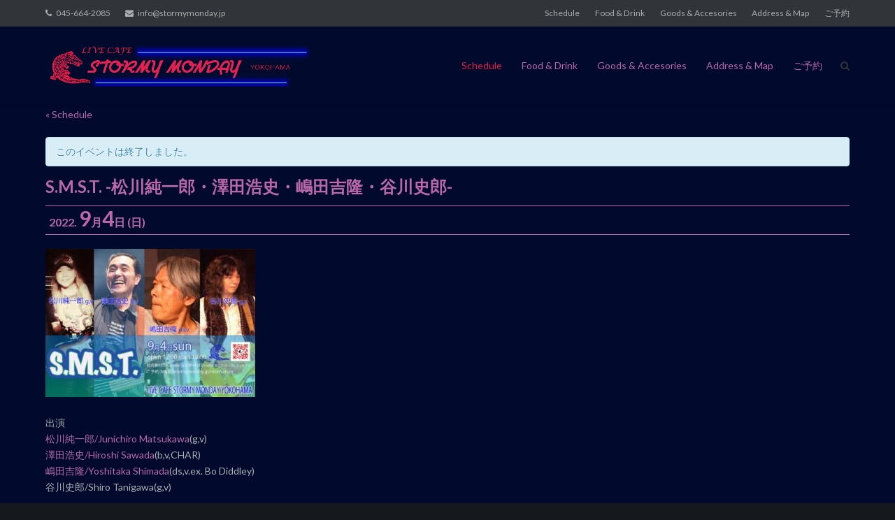

--- FILE ---
content_type: text/html; charset=UTF-8
request_url: https://stormymonday.jp/live/s-m-s-t-%E6%9D%BE%E5%B7%9D%E7%B4%94%E4%B8%80%E9%83%8E%E3%83%BB%E6%BE%A4%E7%94%B0%E6%B5%A9%E5%8F%B2%E3%83%BB%E5%B6%8B%E7%94%B0%E5%90%89%E9%9A%86%E3%83%BB%E8%B0%B7%E5%B7%9D%E5%8F%B2%E9%83%8E
body_size: 14066
content:
<!DOCTYPE html>
<html lang="ja"
	prefix="og: https://ogp.me/ns#" >
<head>
	<meta charset="UTF-8">
	<link rel="profile" href="https://gmpg.org/xfn/11">

	<title>S.M.S.T. -松川純一郎・澤田浩史・嶋田吉隆・谷川史郎- | LIVE CAFE STORMY MONDAY YOKOHAMA</title>

		<!-- All in One SEO 4.1.5.3 -->
		<meta name="description" content="出演 松川純一郎/Junichiro Matsukawa(g,v) 澤田浩史/Hiroshi Sawada(b,v,CHAR) 嶋田吉隆/Yoshitaka Shimada(ds,v.ex. Bo Diddley) 谷川…" />
		<meta name="robots" content="max-image-preview:large" />
		<link rel="canonical" href="https://stormymonday.jp/live/s-m-s-t-%e6%9d%be%e5%b7%9d%e7%b4%94%e4%b8%80%e9%83%8e%e3%83%bb%e6%be%a4%e7%94%b0%e6%b5%a9%e5%8f%b2%e3%83%bb%e5%b6%8b%e7%94%b0%e5%90%89%e9%9a%86%e3%83%bb%e8%b0%b7%e5%b7%9d%e5%8f%b2%e9%83%8e" />
		<meta property="og:locale" content="ja_JP" />
		<meta property="og:site_name" content="LIVE CAFE STORMY MONDAY YOKOHAMA | JR関内駅南口より徒歩4分。ロック、ブルース、フュージョンなどトップミュージシャンによるライブやセッションを毎日開催。座席数40席。不定休。" />
		<meta property="og:type" content="article" />
		<meta property="og:title" content="S.M.S.T. -松川純一郎・澤田浩史・嶋田吉隆・谷川史郎- | LIVE CAFE STORMY MONDAY YOKOHAMA" />
		<meta property="og:description" content="出演 松川純一郎/Junichiro Matsukawa(g,v) 澤田浩史/Hiroshi Sawada(b,v,CHAR) 嶋田吉隆/Yoshitaka Shimada(ds,v.ex. Bo Diddley) 谷川…" />
		<meta property="og:url" content="https://stormymonday.jp/live/s-m-s-t-%e6%9d%be%e5%b7%9d%e7%b4%94%e4%b8%80%e9%83%8e%e3%83%bb%e6%be%a4%e7%94%b0%e6%b5%a9%e5%8f%b2%e3%83%bb%e5%b6%8b%e7%94%b0%e5%90%89%e9%9a%86%e3%83%bb%e8%b0%b7%e5%b7%9d%e5%8f%b2%e9%83%8e" />
		<meta property="og:image" content="https://stormymonday.jp/wprs/wp-content/uploads/2022/08/sms-t-scaled.jpg" />
		<meta property="og:image:secure_url" content="https://stormymonday.jp/wprs/wp-content/uploads/2022/08/sms-t-scaled.jpg" />
		<meta property="og:image:width" content="2560" />
		<meta property="og:image:height" content="1810" />
		<meta property="article:published_time" content="2022-08-30T08:05:58+00:00" />
		<meta property="article:modified_time" content="2022-08-30T08:05:58+00:00" />
		<meta name="twitter:card" content="summary" />
		<meta name="twitter:domain" content="stormymonday.jp" />
		<meta name="twitter:title" content="S.M.S.T. -松川純一郎・澤田浩史・嶋田吉隆・谷川史郎- | LIVE CAFE STORMY MONDAY YOKOHAMA" />
		<meta name="twitter:description" content="出演 松川純一郎/Junichiro Matsukawa(g,v) 澤田浩史/Hiroshi Sawada(b,v,CHAR) 嶋田吉隆/Yoshitaka Shimada(ds,v.ex. Bo Diddley) 谷川…" />
		<meta name="twitter:image" content="https://stormymonday.jp/wprs/wp-content/uploads/2022/08/sms-t-scaled.jpg" />
		<meta name="google" content="nositelinkssearchbox" />
		<script type="application/ld+json" class="aioseo-schema">
			{"@context":"https:\/\/schema.org","@graph":[{"@type":"WebSite","@id":"https:\/\/stormymonday.jp\/#website","url":"https:\/\/stormymonday.jp\/","name":"LIVE CAFE STORMY MONDAY YOKOHAMA","description":"JR\u95a2\u5185\u99c5\u5357\u53e3\u3088\u308a\u5f92\u6b694\u5206\u3002\u30ed\u30c3\u30af\u3001\u30d6\u30eb\u30fc\u30b9\u3001\u30d5\u30e5\u30fc\u30b8\u30e7\u30f3\u306a\u3069\u30c8\u30c3\u30d7\u30df\u30e5\u30fc\u30b8\u30b7\u30e3\u30f3\u306b\u3088\u308b\u30e9\u30a4\u30d6\u3084\u30bb\u30c3\u30b7\u30e7\u30f3\u3092\u6bce\u65e5\u958b\u50ac\u3002\u5ea7\u5e2d\u657040\u5e2d\u3002\u4e0d\u5b9a\u4f11\u3002","inLanguage":"ja","publisher":{"@id":"https:\/\/stormymonday.jp\/#organization"}},{"@type":"Organization","@id":"https:\/\/stormymonday.jp\/#organization","name":"LIVE CAFE STORMY MONDAY YOKOHAMA","url":"https:\/\/stormymonday.jp\/","logo":{"@type":"ImageObject","@id":"https:\/\/stormymonday.jp\/#organizationLogo","url":"https:\/\/stormymonday.jp\/wprs\/wp-content\/uploads\/artist\/header_logo_fin-2.png","width":1030,"height":160},"image":{"@id":"https:\/\/stormymonday.jp\/#organizationLogo"}},{"@type":"BreadcrumbList","@id":"https:\/\/stormymonday.jp\/live\/s-m-s-t-%e6%9d%be%e5%b7%9d%e7%b4%94%e4%b8%80%e9%83%8e%e3%83%bb%e6%be%a4%e7%94%b0%e6%b5%a9%e5%8f%b2%e3%83%bb%e5%b6%8b%e7%94%b0%e5%90%89%e9%9a%86%e3%83%bb%e8%b0%b7%e5%b7%9d%e5%8f%b2%e9%83%8e#breadcrumblist","itemListElement":[{"@type":"ListItem","@id":"https:\/\/stormymonday.jp\/#listItem","position":1,"item":{"@type":"WebPage","@id":"https:\/\/stormymonday.jp\/","name":"\u30db\u30fc\u30e0","description":"Welcome to LIVE CAFE STORMY MONDAY YOKOHAMA \u5404\u30b8\u30e3\u30f3\u30eb\u3067\u6d3b\u8e8d\u4e2d\u306e\u5b9f\u2026","url":"https:\/\/stormymonday.jp\/"}}]},{"@type":"Person","@id":"https:\/\/stormymonday.jp\/archives\/author\/zukizukikazuki#author","url":"https:\/\/stormymonday.jp\/archives\/author\/zukizukikazuki","name":"\u5b89\u6c38\u4e00\u5e0c"},{"@type":"WebPage","@id":"https:\/\/stormymonday.jp\/live\/s-m-s-t-%e6%9d%be%e5%b7%9d%e7%b4%94%e4%b8%80%e9%83%8e%e3%83%bb%e6%be%a4%e7%94%b0%e6%b5%a9%e5%8f%b2%e3%83%bb%e5%b6%8b%e7%94%b0%e5%90%89%e9%9a%86%e3%83%bb%e8%b0%b7%e5%b7%9d%e5%8f%b2%e9%83%8e#webpage","url":"https:\/\/stormymonday.jp\/live\/s-m-s-t-%e6%9d%be%e5%b7%9d%e7%b4%94%e4%b8%80%e9%83%8e%e3%83%bb%e6%be%a4%e7%94%b0%e6%b5%a9%e5%8f%b2%e3%83%bb%e5%b6%8b%e7%94%b0%e5%90%89%e9%9a%86%e3%83%bb%e8%b0%b7%e5%b7%9d%e5%8f%b2%e9%83%8e","name":"S.M.S.T. -\u677e\u5ddd\u7d14\u4e00\u90ce\u30fb\u6fa4\u7530\u6d69\u53f2\u30fb\u5d8b\u7530\u5409\u9686\u30fb\u8c37\u5ddd\u53f2\u90ce- | LIVE CAFE STORMY MONDAY YOKOHAMA","description":"\u51fa\u6f14 \u677e\u5ddd\u7d14\u4e00\u90ce\/Junichiro Matsukawa(g,v) \u6fa4\u7530\u6d69\u53f2\/Hiroshi Sawada(b,v,CHAR) \u5d8b\u7530\u5409\u9686\/Yoshitaka Shimada(ds,v.ex. Bo Diddley) \u8c37\u5ddd\u2026","inLanguage":"ja","isPartOf":{"@id":"https:\/\/stormymonday.jp\/#website"},"breadcrumb":{"@id":"https:\/\/stormymonday.jp\/live\/s-m-s-t-%e6%9d%be%e5%b7%9d%e7%b4%94%e4%b8%80%e9%83%8e%e3%83%bb%e6%be%a4%e7%94%b0%e6%b5%a9%e5%8f%b2%e3%83%bb%e5%b6%8b%e7%94%b0%e5%90%89%e9%9a%86%e3%83%bb%e8%b0%b7%e5%b7%9d%e5%8f%b2%e9%83%8e#breadcrumblist"},"author":"https:\/\/stormymonday.jp\/archives\/author\/zukizukikazuki#author","creator":"https:\/\/stormymonday.jp\/archives\/author\/zukizukikazuki#author","image":{"@type":"ImageObject","@id":"https:\/\/stormymonday.jp\/#mainImage","url":"https:\/\/stormymonday.jp\/wprs\/wp-content\/uploads\/2022\/08\/sms-t-scaled.jpg","width":2560,"height":1810},"primaryImageOfPage":{"@id":"https:\/\/stormymonday.jp\/live\/s-m-s-t-%e6%9d%be%e5%b7%9d%e7%b4%94%e4%b8%80%e9%83%8e%e3%83%bb%e6%be%a4%e7%94%b0%e6%b5%a9%e5%8f%b2%e3%83%bb%e5%b6%8b%e7%94%b0%e5%90%89%e9%9a%86%e3%83%bb%e8%b0%b7%e5%b7%9d%e5%8f%b2%e9%83%8e#mainImage"},"datePublished":"2022-08-30T08:05:58+09:00","dateModified":"2022-08-30T08:05:58+09:00"}]}
		</script>
		<!-- All in One SEO -->

<link rel='dns-prefetch' href='//ws.sharethis.com' />
<link rel='dns-prefetch' href='//fonts.googleapis.com' />
<link rel='dns-prefetch' href='//s.w.org' />
<link rel='dns-prefetch' href='//v0.wordpress.com' />
<link rel="alternate" type="application/rss+xml" title="LIVE CAFE STORMY MONDAY YOKOHAMA &raquo; フィード" href="https://stormymonday.jp/feed" />
<link rel="alternate" type="application/rss+xml" title="LIVE CAFE STORMY MONDAY YOKOHAMA &raquo; コメントフィード" href="https://stormymonday.jp/comments/feed" />
<link rel="alternate" type="text/calendar" title="LIVE CAFE STORMY MONDAY YOKOHAMA &raquo; iCal フィード" href="https://stormymonday.jp/live/?ical=1" />
		<script type="text/javascript">
			window._wpemojiSettings = {"baseUrl":"https:\/\/s.w.org\/images\/core\/emoji\/13.1.0\/72x72\/","ext":".png","svgUrl":"https:\/\/s.w.org\/images\/core\/emoji\/13.1.0\/svg\/","svgExt":".svg","source":{"concatemoji":"https:\/\/stormymonday.jp\/wprs\/wp-includes\/js\/wp-emoji-release.min.js?ver=5.8.12"}};
			!function(e,a,t){var n,r,o,i=a.createElement("canvas"),p=i.getContext&&i.getContext("2d");function s(e,t){var a=String.fromCharCode;p.clearRect(0,0,i.width,i.height),p.fillText(a.apply(this,e),0,0);e=i.toDataURL();return p.clearRect(0,0,i.width,i.height),p.fillText(a.apply(this,t),0,0),e===i.toDataURL()}function c(e){var t=a.createElement("script");t.src=e,t.defer=t.type="text/javascript",a.getElementsByTagName("head")[0].appendChild(t)}for(o=Array("flag","emoji"),t.supports={everything:!0,everythingExceptFlag:!0},r=0;r<o.length;r++)t.supports[o[r]]=function(e){if(!p||!p.fillText)return!1;switch(p.textBaseline="top",p.font="600 32px Arial",e){case"flag":return s([127987,65039,8205,9895,65039],[127987,65039,8203,9895,65039])?!1:!s([55356,56826,55356,56819],[55356,56826,8203,55356,56819])&&!s([55356,57332,56128,56423,56128,56418,56128,56421,56128,56430,56128,56423,56128,56447],[55356,57332,8203,56128,56423,8203,56128,56418,8203,56128,56421,8203,56128,56430,8203,56128,56423,8203,56128,56447]);case"emoji":return!s([10084,65039,8205,55357,56613],[10084,65039,8203,55357,56613])}return!1}(o[r]),t.supports.everything=t.supports.everything&&t.supports[o[r]],"flag"!==o[r]&&(t.supports.everythingExceptFlag=t.supports.everythingExceptFlag&&t.supports[o[r]]);t.supports.everythingExceptFlag=t.supports.everythingExceptFlag&&!t.supports.flag,t.DOMReady=!1,t.readyCallback=function(){t.DOMReady=!0},t.supports.everything||(n=function(){t.readyCallback()},a.addEventListener?(a.addEventListener("DOMContentLoaded",n,!1),e.addEventListener("load",n,!1)):(e.attachEvent("onload",n),a.attachEvent("onreadystatechange",function(){"complete"===a.readyState&&t.readyCallback()})),(n=t.source||{}).concatemoji?c(n.concatemoji):n.wpemoji&&n.twemoji&&(c(n.twemoji),c(n.wpemoji)))}(window,document,window._wpemojiSettings);
		</script>
		<style type="text/css">
img.wp-smiley,
img.emoji {
	display: inline !important;
	border: none !important;
	box-shadow: none !important;
	height: 1em !important;
	width: 1em !important;
	margin: 0 .07em !important;
	vertical-align: -0.1em !important;
	background: none !important;
	padding: 0 !important;
}
</style>
	<link rel='stylesheet' id='wp-block-library-css'  href='https://stormymonday.jp/wprs/wp-includes/css/dist/block-library/style.min.css?ver=5.8.12' type='text/css' media='all' />
<style id='wp-block-library-inline-css' type='text/css'>
.has-text-align-justify{text-align:justify;}
</style>
<link rel='stylesheet' id='mediaelement-css'  href='https://stormymonday.jp/wprs/wp-includes/js/mediaelement/mediaelementplayer-legacy.min.css?ver=4.2.16' type='text/css' media='all' />
<link rel='stylesheet' id='wp-mediaelement-css'  href='https://stormymonday.jp/wprs/wp-includes/js/mediaelement/wp-mediaelement.min.css?ver=5.8.12' type='text/css' media='all' />
<link rel='stylesheet' id='whats-new-style-css'  href='https://stormymonday.jp/wprs/wp-content/plugins/whats-new-genarator/whats-new.css?ver=2.0.2' type='text/css' media='all' />
<link rel='stylesheet' id='tribe-events-custom-jquery-styles-css'  href='https://stormymonday.jp/wprs/wp-content/plugins/the-events-calendar/vendor/jquery/smoothness/jquery-ui-1.8.23.custom.css?ver=5.8.12' type='text/css' media='all' />
<link rel='stylesheet' id='tribe-events-calendar-style-css'  href='https://stormymonday.jp/wprs/wp-content/plugins/the-events-calendar/src/resources/css/tribe-events-full.min.css?ver=4.6.1' type='text/css' media='all' />
<link rel='stylesheet' id='tribe-events-calendar-mobile-style-css'  href='https://stormymonday.jp/wprs/wp-content/plugins/the-events-calendar/src/resources/css/tribe-events-full-mobile.min.css?ver=4.6.1' type='text/css' media='only screen and (max-width: 768px)' />
<link rel='stylesheet' id='siteorigin-google-web-fonts-css'  href='//fonts.googleapis.com/css?family=Muli%3A300%7CLato%3A300%2C400%2C700&#038;ver=5.8.12' type='text/css' media='all' />
<link rel='stylesheet' id='ultra-style-css'  href='https://stormymonday.jp/wprs/wp-content/themes/ultrastormy/style.css?ver=1.6.3' type='text/css' media='all' />
<link rel='stylesheet' id='font-awesome-css'  href='https://stormymonday.jp/wprs/wp-content/themes/ultra/font-awesome/css/font-awesome.min.css?ver=4.7.0' type='text/css' media='all' />
<link rel='stylesheet' id='fancybox-css'  href='https://stormymonday.jp/wprs/wp-content/plugins/easy-fancybox/css/jquery.fancybox.min.css?ver=1.3.24' type='text/css' media='screen' />
<link rel='stylesheet' id='jetpack_css-css'  href='https://stormymonday.jp/wprs/wp-content/plugins/jetpack/css/jetpack.css?ver=10.3.2' type='text/css' media='all' />
<script type='text/javascript' src='https://stormymonday.jp/wprs/wp-includes/js/jquery/jquery.min.js?ver=3.6.0' id='jquery-core-js'></script>
<script type='text/javascript' src='https://stormymonday.jp/wprs/wp-includes/js/jquery/jquery-migrate.min.js?ver=3.3.2' id='jquery-migrate-js'></script>
<script type='text/javascript' id='jetpack_related-posts-js-extra'>
/* <![CDATA[ */
var related_posts_js_options = {"post_heading":"h4"};
/* ]]> */
</script>
<script type='text/javascript' src='https://stormymonday.jp/wprs/wp-content/plugins/jetpack/_inc/build/related-posts/related-posts.min.js?ver=20210930' id='jetpack_related-posts-js'></script>
<script type='text/javascript' src='https://stormymonday.jp/wprs/wp-content/plugins/the-events-calendar/vendor/jquery-resize/jquery.ba-resize.min.js?ver=1.1' id='tribe-events-jquery-resize-js'></script>
<script type='text/javascript' id='tribe-events-calendar-script-js-extra'>
/* <![CDATA[ */
var tribe_js_config = {"permalink_settings":"\/archives\/%post_id%","events_post_type":"tribe_events","events_base":"https:\/\/stormymonday.jp\/live\/"};
/* ]]> */
</script>
<script type='text/javascript' src='https://stormymonday.jp/wprs/wp-content/plugins/the-events-calendar/src/resources/js/tribe-events.min.js?ver=4.6.1' id='tribe-events-calendar-script-js'></script>
<script type='text/javascript' id='ultra-theme-js-extra'>
/* <![CDATA[ */
var ultra_smooth_scroll_params = {"value":"1"};
var ultra_resp_top_bar_params = {"collapse":"1024"};
/* ]]> */
</script>
<script type='text/javascript' src='https://stormymonday.jp/wprs/wp-content/themes/ultra/js/jquery.theme.min.js?ver=1.6.3' id='ultra-theme-js'></script>
<script type='text/javascript' src='https://stormymonday.jp/wprs/wp-content/themes/ultra/js/jquery.hc-sticky.min.js?ver=2.2.6' id='jquery-hc-sticky-js'></script>
<script type='text/javascript' src='https://stormymonday.jp/wprs/wp-content/themes/ultra/js/jquery.flexslider.min.js?ver=2.2.2' id='jquery-flexslider-js'></script>
<script type='text/javascript' src='https://stormymonday.jp/wprs/wp-content/themes/ultra/js/jquery.fitvids.min.js?ver=1.1' id='jquery-fitvids-js'></script>
<script type='text/javascript' src='https://stormymonday.jp/wprs/wp-content/themes/ultra/js/skip-link-focus-fix.js?ver=1.6.3' id='ultra-skip-link-focus-fix-js'></script>
<!--[if lt IE 9]>
<script type='text/javascript' src='https://stormymonday.jp/wprs/wp-content/themes/ultra/js/flexie.js?ver=1.0.3' id='ultra-flexie-js'></script>
<![endif]-->
<!--[if lt IE 9]>
<script type='text/javascript' src='https://stormymonday.jp/wprs/wp-content/themes/ultra/js/html5shiv-printshiv.js?ver=3.7.3' id='ultra-html5-js'></script>
<![endif]-->
<!--[if (gte IE 6)&(lte IE 8)]>
<script type='text/javascript' src='https://stormymonday.jp/wprs/wp-content/themes/ultra/js/selectivizr.min.js?ver=1.0.3b' id='ultra-selectivizr-js'></script>
<![endif]-->
<script id='st_insights_js' type='text/javascript' src='https://ws.sharethis.com/button/st_insights.js?publisher=eba0f3ba-f9ab-408c-bc68-c28af5afe749&#038;product=feather' id='feather-sharethis-js'></script>
<link rel="https://api.w.org/" href="https://stormymonday.jp/wp-json/" /><link rel="EditURI" type="application/rsd+xml" title="RSD" href="https://stormymonday.jp/wprs/xmlrpc.php?rsd" />
<link rel="wlwmanifest" type="application/wlwmanifest+xml" href="https://stormymonday.jp/wprs/wp-includes/wlwmanifest.xml" /> 
<meta name="generator" content="WordPress 5.8.12" />
<link rel="alternate" type="application/json+oembed" href="https://stormymonday.jp/wp-json/oembed/1.0/embed?url=https%3A%2F%2Fstormymonday.jp%2Flive%2Fs-m-s-t-%25e6%259d%25be%25e5%25b7%259d%25e7%25b4%2594%25e4%25b8%2580%25e9%2583%258e%25e3%2583%25bb%25e6%25be%25a4%25e7%2594%25b0%25e6%25b5%25a9%25e5%258f%25b2%25e3%2583%25bb%25e5%25b6%258b%25e7%2594%25b0%25e5%2590%2589%25e9%259a%2586%25e3%2583%25bb%25e8%25b0%25b7%25e5%25b7%259d%25e5%258f%25b2%25e9%2583%258e" />
<link rel="alternate" type="text/xml+oembed" href="https://stormymonday.jp/wp-json/oembed/1.0/embed?url=https%3A%2F%2Fstormymonday.jp%2Flive%2Fs-m-s-t-%25e6%259d%25be%25e5%25b7%259d%25e7%25b4%2594%25e4%25b8%2580%25e9%2583%258e%25e3%2583%25bb%25e6%25be%25a4%25e7%2594%25b0%25e6%25b5%25a9%25e5%258f%25b2%25e3%2583%25bb%25e5%25b6%258b%25e7%2594%25b0%25e5%2590%2589%25e9%259a%2586%25e3%2583%25bb%25e8%25b0%25b7%25e5%25b7%259d%25e5%258f%25b2%25e9%2583%258e&#038;format=xml" />
<meta name="tec-api-version" content="v1"><meta name="tec-api-origin" content="https://stormymonday.jp"><link rel="https://theeventscalendar.com/" href="https://stormymonday.jp/wp-json/tribe/events/v1/events/22953" /><style type='text/css'>img#wpstats{display:none}</style>
		<meta name="viewport" content="width=device-width, initial-scale=1" />	<style type="text/css" id="ultra-menu-css"> 
		@media (max-width: 1024px) { 
			.responsive-menu .main-navigation ul { display: none } 
			.responsive-menu .menu-toggle { display: block }
			.responsive-menu .menu-search { display: none }
			.site-header .site-branding-container { max-width: 90% }
			.main-navigation { max-width: 10% }
		}
		@media (min-width: 1024px) {
			.header-centered .site-header .container { height: auto; }
			.header-centered .site-header .site-branding-container { float: none; max-width: 100%; padding-right: 0; text-align: center; }
			.header-centered .main-navigation { float: none; max-width: 100%; text-align: center; }
			.header-centered .main-navigation > div { display: inline-block; float: none; vertical-align: top; }
		}
	</style>
	
<style type="text/css"></style>

<style type="text/css">
.synved-social-resolution-single {
display: inline-block;
}
.synved-social-resolution-normal {
display: inline-block;
}
.synved-social-resolution-hidef {
display: none;
}

@media only screen and (min--moz-device-pixel-ratio: 2),
only screen and (-o-min-device-pixel-ratio: 2/1),
only screen and (-webkit-min-device-pixel-ratio: 2),
only screen and (min-device-pixel-ratio: 2),
only screen and (min-resolution: 2dppx),
only screen and (min-resolution: 192dpi) {
	.synved-social-resolution-normal {
	display: none;
	}
	.synved-social-resolution-hidef {
	display: inline-block;
	}
}
</style>
<script type="application/ld+json">
[{"@context":"http://schema.org","@type":"Event","name":"S.M.S.T. -\u677e\u5ddd\u7d14\u4e00\u90ce\u30fb\u6fa4\u7530\u6d69\u53f2\u30fb\u5d8b\u7530\u5409\u9686\u30fb\u8c37\u5ddd\u53f2\u90ce-","description":"&lt;p&gt;\u51fa\u6f14 \u677e\u5ddd\u7d14\u4e00\u90ce/Junichiro Matsukawa(g,v) \u6fa4\u7530\u6d69\u53f2/Hiroshi Sawada(b,v,CHAR) \u5d8b\u7530\u5409\u9686/Yoshitaka Shimada(ds,v.ex. Bo Diddley) \u8c37\u5ddd&hellip;&lt;/p&gt;\\n","image":"https://stormymonday.jp/wprs/wp-content/uploads/2022/08/sms-t-scaled.jpg","url":"https://stormymonday.jp/live/s-m-s-t-%e6%9d%be%e5%b7%9d%e7%b4%94%e4%b8%80%e9%83%8e%e3%83%bb%e6%be%a4%e7%94%b0%e6%b5%a9%e5%8f%b2%e3%83%bb%e5%b6%8b%e7%94%b0%e5%90%89%e9%9a%86%e3%83%bb%e8%b0%b7%e5%b7%9d%e5%8f%b2%e9%83%8e/","startDate":"2022-09-03T15:00:00+00:00","endDate":"2022-09-04T14:59:59+00:00"}]
</script><link rel="icon" href="https://stormymonday.jp/wprs/wp-content/uploads/2016/02/cropped-wani-32x32.png" sizes="32x32" />
<link rel="icon" href="https://stormymonday.jp/wprs/wp-content/uploads/2016/02/cropped-wani-192x192.png" sizes="192x192" />
<link rel="apple-touch-icon" href="https://stormymonday.jp/wprs/wp-content/uploads/2016/02/cropped-wani-180x180.png" />
<meta name="msapplication-TileImage" content="https://stormymonday.jp/wprs/wp-content/uploads/2016/02/cropped-wani-270x270.png" />
<style type="text/css" id="wp-custom-css">/*
カスタム CSS 機能へようこそ。

使い方についてはこちらをご覧ください
(英語ドキュメンテーション)。http://wp.me/PEmnE-Bt
*/
body {
	background-color: #15191e;
}

#masthead {
  background: #010A2D;
}</style></head>

<body class="tribe_events-template-default single single-tribe_events postid-22953 wp-custom-logo tribe-no-js tribe-bar-is-disabled full group-blog no-touch one-column page-layout-default resp resp-top-bar events-single tribe-events-style-full tribe-theme-parent-ultra tribe-theme-child-ultrastormy page-template-page-php singular">
<div id="page" class="hfeed site">
	<a class="skip-link screen-reader-text" href="#content">Skip to content</a>

			
<div id="top-bar">
	<div class="container">
		<div class="top-bar-text"><span class="phone"><a href="tel:045-664-2085">045-664-2085</a></span><span class="email"><a href="mailto:info@stormymonday.jp">info@stormymonday.jp</a></span></div><nav class="top-bar-navigation"><div class="menu-menu1-container"><ul id="menu-menu1" class="menu"><li id="menu-item-79" class="menu-item menu-item-type-post_type_archive menu-item-object-tribe_events current-menu-item current_page_item menu-item-79"><a href="https://stormymonday.jp/live/">Schedule</a></li>
<li id="menu-item-76" class="menu-item menu-item-type-post_type menu-item-object-page menu-item-76"><a href="https://stormymonday.jp/drink-food">Food &#038; Drink</a></li>
<li id="menu-item-75" class="menu-item menu-item-type-post_type menu-item-object-page menu-item-75"><a href="https://stormymonday.jp/goods-accesories">Goods &#038; Accesories</a></li>
<li id="menu-item-77" class="menu-item menu-item-type-post_type menu-item-object-page menu-item-77"><a href="https://stormymonday.jp/address-map">Address &amp; Map</a></li>
<li id="menu-item-78" class="menu-item menu-item-type-post_type menu-item-object-page menu-item-78"><a href="https://stormymonday.jp/reservation">ご予約</a></li>
</ul></div></nav><!-- .top-bar-navigation -->
			</div><!-- .container -->
</div><!-- #top-bar -->
<span class="top-bar-arrow" style="display: none;"></span>
	
			<header id="masthead" class="site-header sticky-header scale responsive-menu">
			<div class="container">
				<div class="site-branding-container">
					<div class="site-branding">
						<a href="https://stormymonday.jp/" rel="home">
							<img src="https://stormymonday.jp/wprs/wp-content/uploads/artist/header_logo_fin-2.png"  width="1030"  height="160"  alt="LIVE CAFE STORMY MONDAY YOKOHAMA Logo"  data-scale="1"  />						</a>
																	</div><!-- .site-branding -->
				</div><!-- .site-branding-container -->

				<nav id="site-navigation" class="main-navigation">
					<button class="menu-toggle"></button>					<div class="menu-menu1-container"><ul id="menu-menu1-1" class="menu"><li class="menu-item menu-item-type-post_type_archive menu-item-object-tribe_events current-menu-item current_page_item menu-item-79"><a href="https://stormymonday.jp/live/">Schedule</a></li>
<li class="menu-item menu-item-type-post_type menu-item-object-page menu-item-76"><a href="https://stormymonday.jp/drink-food">Food &#038; Drink</a></li>
<li class="menu-item menu-item-type-post_type menu-item-object-page menu-item-75"><a href="https://stormymonday.jp/goods-accesories">Goods &#038; Accesories</a></li>
<li class="menu-item menu-item-type-post_type menu-item-object-page menu-item-77"><a href="https://stormymonday.jp/address-map">Address &amp; Map</a></li>
<li class="menu-item menu-item-type-post_type menu-item-object-page menu-item-78"><a href="https://stormymonday.jp/reservation">ご予約</a></li>
</ul></div>											<div class="menu-search">
							<div class="search-icon"></div>
							<form method="get" class="searchform" action="https://stormymonday.jp/">
								<input type="text" class="field" name="s" value="" />
							</form>	
						</div><!-- .menu-search -->
									</nav><!-- #site-navigation -->
			</div><!-- .container -->
		</header><!-- #masthead -->
	
	
	
	<div id="content" class="site-content">

		
			<header class="entry-header">
			<div class="container">
				<h1 class="entry-title"></h1>			</div><!-- .container -->
		</header><!-- .entry-header -->
	
	<div class="container">

		<div id="primary" class="content-area">
			<main id="main" class="site-main">

				
				
<article id="post-0" class="post-0 page type-page status-draft hentry">
	
	<div class="entry-content">
		<div id="tribe-events" class="tribe-no-js" data-live_ajax="0" data-datepicker_format="0" data-category="" data-featured=""><div class="tribe-events-before-html"></div><span class="tribe-events-ajax-loading"><img class="tribe-events-spinner-medium" src="https://stormymonday.jp/wprs/wp-content/plugins/the-events-calendar/src/resources/images/tribe-loading.gif" alt="イベントを読み込み中" /></span>
<!-- Tribe Bar -->

<div id="tribe-events-content" class="tribe-events-single">

	<p class="tribe-events-back">
		<a href="https://stormymonday.jp/live/">&laquo; Schedule</a>
	</p>

	<!-- Notices -->
	<div class="tribe-events-notices"><ul><li>このイベントは終了しました。</li></ul></div>
	<h1 class="tribe-events-single-event-title">S.M.S.T. -松川純一郎・澤田浩史・嶋田吉隆・谷川史郎-</h1>
	<div class="tribe-events-schedule tribe-clearfix">
	<h2><span>2022. </span>9<span>月</span>4<span>日</span><span> (日)<span></h2>			 
			</div>

	<!-- Event header -->
	<div id="tribe-events-header"  data-title="S.M.S.T. -松川純一郎・澤田浩史・嶋田吉隆・谷川史郎- | LIVE CAFE STORMY MONDAY YOKOHAMA">
		<!-- Navigation -->
		<h3 class="tribe-events-visuallyhidden">イベント ナビゲーション</h3>
		
		<!-- .tribe-events-sub-nav -->
	</div>
	<!-- #tribe-events-header -->

			<div id="post-22953" class="post-22953 tribe_events type-tribe_events status-publish has-post-thumbnail hentry">
			<!-- Event featured image, but exclude link -->
			

			<!-- Event content -->
						<div class="tribe-events-single-event-description tribe-events-content">
				<p><img data-attachment-id="22954" data-permalink="https://stormymonday.jp/live/s-m-s-t-%e6%9d%be%e5%b7%9d%e7%b4%94%e4%b8%80%e9%83%8e%e3%83%bb%e6%be%a4%e7%94%b0%e6%b5%a9%e5%8f%b2%e3%83%bb%e5%b6%8b%e7%94%b0%e5%90%89%e9%9a%86%e3%83%bb%e8%b0%b7%e5%b7%9d%e5%8f%b2%e9%83%8e/sms-t" data-orig-file="https://stormymonday.jp/wprs/wp-content/uploads/2022/08/sms-t-scaled.jpg" data-orig-size="2560,1810" data-comments-opened="0" data-image-meta="{&quot;aperture&quot;:&quot;0&quot;,&quot;credit&quot;:&quot;&quot;,&quot;camera&quot;:&quot;&quot;,&quot;caption&quot;:&quot;&quot;,&quot;created_timestamp&quot;:&quot;0&quot;,&quot;copyright&quot;:&quot;&quot;,&quot;focal_length&quot;:&quot;0&quot;,&quot;iso&quot;:&quot;0&quot;,&quot;shutter_speed&quot;:&quot;0&quot;,&quot;title&quot;:&quot;&quot;,&quot;orientation&quot;:&quot;0&quot;}" data-image-title="sms-t" data-image-description="" data-image-caption="" data-medium-file="https://stormymonday.jp/wprs/wp-content/uploads/2022/08/sms-t-300x212.jpg" data-large-file="https://stormymonday.jp/wprs/wp-content/uploads/2022/08/sms-t-1024x724.jpg" loading="lazy" class="alignnone size-medium wp-image-22954" src="https://stormymonday.jp/wprs/wp-content/uploads/2022/08/sms-t-300x212.jpg" alt="" width="300" height="212" srcset="https://stormymonday.jp/wprs/wp-content/uploads/2022/08/sms-t-300x212.jpg 300w, https://stormymonday.jp/wprs/wp-content/uploads/2022/08/sms-t-1024x724.jpg 1024w, https://stormymonday.jp/wprs/wp-content/uploads/2022/08/sms-t-1536x1086.jpg 1536w, https://stormymonday.jp/wprs/wp-content/uploads/2022/08/sms-t-2048x1448.jpg 2048w" sizes="(max-width: 300px) 100vw, 300px" /></p>
<p>出演<br />
<a href="https://www.facebook.com/jun.matsukawa1">松川純一郎/</a><a href="https://www.facebook.com/jun.matsukawa1">Junichiro Matsukawa</a>(g,v)<br />
<a href="https://www.facebook.com/sawada.hiroshi.5">澤田浩史/</a><a href="https://www.facebook.com/sawada.hiroshi.5">Hiroshi Sawada</a>(b,v,CHAR)<br />
<a href="https://ameblo.jp/yoshi-shimada/">嶋田吉隆/</a><a href="https://ameblo.jp/yoshi-shimada/">Yoshitaka Shimada</a>(ds,v.ex. Bo Diddley)<br />
谷川史郎/Shiro Tanigawa(g,v)</p>
<p>&#x23f0;open 17:00/start 18:00/ 2stages<br />
17:00にご予約番号順のご入場・全席自由</p>
<p>&#x1f3ab;ticket：各別途2オーダーが必要です<br />
前売券 ￥3,500+消費税<br />
当日券 ￥4,000+消費税</p>
<p>&#x1f4e7;ご予約：前売り券の入場整理番号<br />
メール予約で承っております。<br />
公演日当日は、開場２時間前より電話予約で承ります。</p>
<p>&#x1f338;神奈川県の感染症防止対策へのご協力をお願い申し上げます。</p>
<p>&nbsp;</p>
<div class="synved-social-container synved-social-container-share" style="text-align: left"><a class="synved-social-button synved-social-button-share synved-social-size-24 synved-social-resolution-single synved-social-provider-facebook nolightbox" data-provider="facebook" target="_blank" rel="nofollow" title="Share on Facebook" href="https://www.facebook.com/sharer.php?u=https%3A%2F%2Fstormymonday.jp%2Flive%2Fs-m-s-t-%25e6%259d%25be%25e5%25b7%259d%25e7%25b4%2594%25e4%25b8%2580%25e9%2583%258e%25e3%2583%25bb%25e6%25be%25a4%25e7%2594%25b0%25e6%25b5%25a9%25e5%258f%25b2%25e3%2583%25bb%25e5%25b6%258b%25e7%2594%25b0%25e5%2590%2589%25e9%259a%2586%25e3%2583%25bb%25e8%25b0%25b7%25e5%25b7%259d%25e5%258f%25b2%25e9%2583%258e&#038;t=S.M.S.T.%20-%E6%9D%BE%E5%B7%9D%E7%B4%94%E4%B8%80%E9%83%8E%E3%83%BB%E6%BE%A4%E7%94%B0%E6%B5%A9%E5%8F%B2%E3%83%BB%E5%B6%8B%E7%94%B0%E5%90%89%E9%9A%86%E3%83%BB%E8%B0%B7%E5%B7%9D%E5%8F%B2%E9%83%8E-&#038;s=100&#038;p&#091;url&#093;=https%3A%2F%2Fstormymonday.jp%2Flive%2Fs-m-s-t-%25e6%259d%25be%25e5%25b7%259d%25e7%25b4%2594%25e4%25b8%2580%25e9%2583%258e%25e3%2583%25bb%25e6%25be%25a4%25e7%2594%25b0%25e6%25b5%25a9%25e5%258f%25b2%25e3%2583%25bb%25e5%25b6%258b%25e7%2594%25b0%25e5%2590%2589%25e9%259a%2586%25e3%2583%25bb%25e8%25b0%25b7%25e5%25b7%259d%25e5%258f%25b2%25e9%2583%258e&#038;p&#091;images&#093;&#091;0&#093;=https%3A%2F%2Fstormymonday.jp%2Fwprs%2Fwp-content%2Fuploads%2F2022%2F08%2Fsms-t-scaled.jpg&#038;p&#091;title&#093;=S.M.S.T.%20-%E6%9D%BE%E5%B7%9D%E7%B4%94%E4%B8%80%E9%83%8E%E3%83%BB%E6%BE%A4%E7%94%B0%E6%B5%A9%E5%8F%B2%E3%83%BB%E5%B6%8B%E7%94%B0%E5%90%89%E9%9A%86%E3%83%BB%E8%B0%B7%E5%B7%9D%E5%8F%B2%E9%83%8E-" style="font-size: 0px; width:24px;height:24px;margin:0;margin-bottom:5px;margin-right:5px;"><img alt="Facebook" title="Share on Facebook" class="synved-share-image synved-social-image synved-social-image-share" width="24" height="24" style="display: inline; width:24px;height:24px; margin: 0; padding: 0; border: none; box-shadow: none;" src="https://stormymonday.jp/wprs/wp-content/plugins/social-media-feather/synved-social/image/social/regular/48x48/facebook.png" /></a><a class="synved-social-button synved-social-button-share synved-social-size-24 synved-social-resolution-single synved-social-provider-twitter nolightbox" data-provider="twitter" target="_blank" rel="nofollow" title="Share on Twitter" href="http://twitter.com/share?url=https%3A%2F%2Fstormymonday.jp%2Flive%2Fs-m-s-t-%25e6%259d%25be%25e5%25b7%259d%25e7%25b4%2594%25e4%25b8%2580%25e9%2583%258e%25e3%2583%25bb%25e6%25be%25a4%25e7%2594%25b0%25e6%25b5%25a9%25e5%258f%25b2%25e3%2583%25bb%25e5%25b6%258b%25e7%2594%25b0%25e5%2590%2589%25e9%259a%2586%25e3%2583%25bb%25e8%25b0%25b7%25e5%25b7%259d%25e5%258f%25b2%25e9%2583%258e&#038;text=Hey%20check%20this%20out" style="font-size: 0px; width:24px;height:24px;margin:0;margin-bottom:5px;margin-right:5px;"><img alt="twitter" title="Share on Twitter" class="synved-share-image synved-social-image synved-social-image-share" width="24" height="24" style="display: inline; width:24px;height:24px; margin: 0; padding: 0; border: none; box-shadow: none;" src="https://stormymonday.jp/wprs/wp-content/plugins/social-media-feather/synved-social/image/social/regular/48x48/twitter.png" /></a><a class="synved-social-button synved-social-button-share synved-social-size-24 synved-social-resolution-single synved-social-provider-mail nolightbox" data-provider="mail" rel="nofollow" title="Share by email" href="mailto:?subject=S.M.S.T.%20-%E6%9D%BE%E5%B7%9D%E7%B4%94%E4%B8%80%E9%83%8E%E3%83%BB%E6%BE%A4%E7%94%B0%E6%B5%A9%E5%8F%B2%E3%83%BB%E5%B6%8B%E7%94%B0%E5%90%89%E9%9A%86%E3%83%BB%E8%B0%B7%E5%B7%9D%E5%8F%B2%E9%83%8E-&#038;body=Hey%20check%20this%20out:%20https%3A%2F%2Fstormymonday.jp%2Flive%2Fs-m-s-t-%25e6%259d%25be%25e5%25b7%259d%25e7%25b4%2594%25e4%25b8%2580%25e9%2583%258e%25e3%2583%25bb%25e6%25be%25a4%25e7%2594%25b0%25e6%25b5%25a9%25e5%258f%25b2%25e3%2583%25bb%25e5%25b6%258b%25e7%2594%25b0%25e5%2590%2589%25e9%259a%2586%25e3%2583%25bb%25e8%25b0%25b7%25e5%25b7%259d%25e5%258f%25b2%25e9%2583%258e" style="font-size: 0px; width:24px;height:24px;margin:0;margin-bottom:5px;"><img alt="mail" title="Share by email" class="synved-share-image synved-social-image synved-social-image-share" width="24" height="24" style="display: inline; width:24px;height:24px; margin: 0; padding: 0; border: none; box-shadow: none;" src="https://stormymonday.jp/wprs/wp-content/plugins/social-media-feather/synved-social/image/social/regular/48x48/mail.png" /></a></div>			</div>
			
						
		</div> <!-- #post-x -->
			
	<!-- Event footer -->
	<div id="tribe-events-footer">
		<!-- Navigation -->
		<h3 class="tribe-events-visuallyhidden">イベント ナビゲーション</h3>
		<ul class="tribe-events-sub-nav">
			<li class="tribe-events-nav-previous"><a href="https://stormymonday.jp/live/%e5%ba%97%e4%bc%91-297/"><span>&laquo;</span> 店休</a></li>
			<li class="tribe-events-nav-next"><a href="https://stormymonday.jp/live/%e5%a4%a7%e6%b1%9f%e6%88%b8session-13/">大江戸SESSION <span>&raquo;</span></a></li>
		</ul>
		<!-- .tribe-events-sub-nav -->
	</div>
	<!-- #tribe-events-footer -->

</div><!-- #tribe-events-content -->
<div class="tribe-events-after-html"><p>ご予約表示：●(席有り)・▲(残席少な)・×(満席)<br />
<a href="https://stormymonday.jp/wprs/reservation"><button>ご予約</button></a></p>
</div></div><!-- #tribe-events -->
<!--
This calendar is powered by The Events Calendar.
http://m.tri.be/18wn
-->
			</div><!-- .entry-content -->

	<footer class="entry-footer">
					</footer><!-- .entry-footer -->	

</article><!-- #post-## -->

				
			
			</main><!-- #main -->
		</div><!-- #primary -->

			
		</div><!-- .container -->

	</div><!-- #content -->

	<footer id="colophon" class="site-footer">

		<div class="footer-main">

							<div class="container">
					<aside id="custom_html-2" class="widget_text widget-count-1 widget widget_custom_html"><div class="textwidget custom-html-widget"><p>
営業時間<br>
平日：19:00〜24:00 / LIVE START 20:00～<br>
日・祝日：18:00〜24:00 / LIVE START 19:00～<br>
</p>
<p>
LIVE CHARGE　★LIVE CHARGEのみ外税です。<br>
¥2,000～＋消費税・ご飲食代（DRINK ¥650～・FOOD ¥400～）
</p>
<p>
座席数<br>
38～40席<br>
［出演者の機材量・出演者数の関係により変動いたします］</p>
<p>
<a href="http://www.saijo.info/"><img src="https://stormymonday.jp/wprs/wp-content/uploads/2016/03/saijoguitars.png"></a>
	<br>Saijo Guitars　正規販売代理店</p></div></aside>					<div class="clear"></div>
				</div><!-- .container -->
			
		</div><!-- .main-footer -->

		
<div class="bottom-bar">
	<div class="container">
				<div class="site-info">
			<span>&copy; 2026 <a href="https://stormymonday.jp/">LIVE CAFE STORMY MONDAY YOKOHAMA</a></span>		</div><!-- .site-info --><div class="bottom-bar-menu"><ul id="menu-menu1-2" class="menu"><li class="menu-item menu-item-type-post_type_archive menu-item-object-tribe_events current-menu-item current_page_item menu-item-79"><a href="https://stormymonday.jp/live/">Schedule</a></li>
<li class="menu-item menu-item-type-post_type menu-item-object-page menu-item-76"><a href="https://stormymonday.jp/drink-food">Food &#038; Drink</a></li>
<li class="menu-item menu-item-type-post_type menu-item-object-page menu-item-75"><a href="https://stormymonday.jp/goods-accesories">Goods &#038; Accesories</a></li>
<li class="menu-item menu-item-type-post_type menu-item-object-page menu-item-77"><a href="https://stormymonday.jp/address-map">Address &amp; Map</a></li>
<li class="menu-item menu-item-type-post_type menu-item-object-page menu-item-78"><a href="https://stormymonday.jp/reservation">ご予約</a></li>
</ul></div>	</div><!-- .container -->
</div><!-- .bottom-bar -->

	</footer><!-- #colophon -->
</div><!-- #page -->

		<script>
		( function ( body ) {
			'use strict';
			body.className = body.className.replace( /\btribe-no-js\b/, 'tribe-js' );
		} )( document.body );
		</script>
		<a href="#" id="scroll-to-top" class="scroll-to-top" title="Back To Top"><span class="up-arrow"></span></a><script type='text/javascript'> /* <![CDATA[ */var tribe_l10n_datatables = {"aria":{"sort_ascending":": activate to sort column ascending","sort_descending":": activate to sort column descending"},"length_menu":"Show _MENU_ entries","empty_table":"No data available in table","info":"Showing _START_ to _END_ of _TOTAL_ entries","info_empty":"Showing 0 to 0 of 0 entries","info_filtered":"(filtered from _MAX_ total entries)","zero_records":"No matching records found","search":"Search:","all_selected_text":"All items on this page were selected. ","select_all_link":"Select all pages","clear_selection":"Clear Selection.","pagination":{"all":"All","next":"Next","previous":"Previous"},"select":{"rows":{"0":"","_":": Selected %d rows","1":": Selected 1 row"}},"datepicker":{"dayNames":["\u65e5\u66dc\u65e5","\u6708\u66dc\u65e5","\u706b\u66dc\u65e5","\u6c34\u66dc\u65e5","\u6728\u66dc\u65e5","\u91d1\u66dc\u65e5","\u571f\u66dc\u65e5"],"dayNamesShort":["\u65e5","\u6708","\u706b","\u6c34","\u6728","\u91d1","\u571f"],"dayNamesMin":["\u65e5","\u6708","\u706b","\u6c34","\u6728","\u91d1","\u571f"],"monthNames":["1\u6708","2\u6708","3\u6708","4\u6708","5\u6708","6\u6708","7\u6708","8\u6708","9\u6708","10\u6708","11\u6708","12\u6708"],"monthNamesShort":["1\u6708","2\u6708","3\u6708","4\u6708","5\u6708","6\u6708","7\u6708","8\u6708","9\u6708","10\u6708","11\u6708","12\u6708"],"nextText":"\u6b21\u3078","prevText":"\u524d","currentText":"\u4eca\u65e5","closeText":"\u7d42\u4e86"}};/* ]]> */ </script>		<div id="jp-carousel-loading-overlay">
			<div id="jp-carousel-loading-wrapper">
				<span id="jp-carousel-library-loading">&nbsp;</span>
			</div>
		</div>
		<div class="jp-carousel-overlay" style="display: none;">

		<div class="jp-carousel-container">
			<!-- The Carousel Swiper -->
			<div
				class="jp-carousel-wrap swiper-container jp-carousel-swiper-container jp-carousel-transitions"
				itemscope
				itemtype="https://schema.org/ImageGallery">
				<div class="jp-carousel swiper-wrapper"></div>
				<div class="jp-swiper-button-prev swiper-button-prev">
					<svg width="25" height="24" viewBox="0 0 25 24" fill="none" xmlns="http://www.w3.org/2000/svg">
						<mask id="maskPrev" mask-type="alpha" maskUnits="userSpaceOnUse" x="8" y="6" width="9" height="12">
							<path d="M16.2072 16.59L11.6496 12L16.2072 7.41L14.8041 6L8.8335 12L14.8041 18L16.2072 16.59Z" fill="white"/>
						</mask>
						<g mask="url(#maskPrev)">
							<rect x="0.579102" width="23.8823" height="24" fill="#FFFFFF"/>
						</g>
					</svg>
				</div>
				<div class="jp-swiper-button-next swiper-button-next">
					<svg width="25" height="24" viewBox="0 0 25 24" fill="none" xmlns="http://www.w3.org/2000/svg">
						<mask id="maskNext" mask-type="alpha" maskUnits="userSpaceOnUse" x="8" y="6" width="8" height="12">
							<path d="M8.59814 16.59L13.1557 12L8.59814 7.41L10.0012 6L15.9718 12L10.0012 18L8.59814 16.59Z" fill="white"/>
						</mask>
						<g mask="url(#maskNext)">
							<rect x="0.34375" width="23.8822" height="24" fill="#FFFFFF"/>
						</g>
					</svg>
				</div>
			</div>
			<!-- The main close buton -->
			<div class="jp-carousel-close-hint">
				<svg width="25" height="24" viewBox="0 0 25 24" fill="none" xmlns="http://www.w3.org/2000/svg">
					<mask id="maskClose" mask-type="alpha" maskUnits="userSpaceOnUse" x="5" y="5" width="15" height="14">
						<path d="M19.3166 6.41L17.9135 5L12.3509 10.59L6.78834 5L5.38525 6.41L10.9478 12L5.38525 17.59L6.78834 19L12.3509 13.41L17.9135 19L19.3166 17.59L13.754 12L19.3166 6.41Z" fill="white"/>
					</mask>
					<g mask="url(#maskClose)">
						<rect x="0.409668" width="23.8823" height="24" fill="#FFFFFF"/>
					</g>
				</svg>
			</div>
			<!-- Image info, comments and meta -->
			<div class="jp-carousel-info">
				<div class="jp-carousel-info-footer">
					<div class="jp-carousel-pagination-container">
						<div class="jp-swiper-pagination swiper-pagination"></div>
						<div class="jp-carousel-pagination"></div>
					</div>
					<div class="jp-carousel-photo-title-container">
						<h2 class="jp-carousel-photo-caption"></h2>
					</div>
					<div class="jp-carousel-photo-icons-container">
						<a href="#" class="jp-carousel-icon-btn jp-carousel-icon-info" aria-label="写真のメタデータ表示を切り替え">
							<span class="jp-carousel-icon">
								<svg width="25" height="24" viewBox="0 0 25 24" fill="none" xmlns="http://www.w3.org/2000/svg">
									<mask id="maskInfo" mask-type="alpha" maskUnits="userSpaceOnUse" x="2" y="2" width="21" height="20">
										<path fill-rule="evenodd" clip-rule="evenodd" d="M12.7537 2C7.26076 2 2.80273 6.48 2.80273 12C2.80273 17.52 7.26076 22 12.7537 22C18.2466 22 22.7046 17.52 22.7046 12C22.7046 6.48 18.2466 2 12.7537 2ZM11.7586 7V9H13.7488V7H11.7586ZM11.7586 11V17H13.7488V11H11.7586ZM4.79292 12C4.79292 16.41 8.36531 20 12.7537 20C17.142 20 20.7144 16.41 20.7144 12C20.7144 7.59 17.142 4 12.7537 4C8.36531 4 4.79292 7.59 4.79292 12Z" fill="white"/>
									</mask>
									<g mask="url(#maskInfo)">
										<rect x="0.8125" width="23.8823" height="24" fill="#FFFFFF"/>
									</g>
								</svg>
							</span>
						</a>
												<a href="#" class="jp-carousel-icon-btn jp-carousel-icon-comments" aria-label="写真のコメント表示を切り替え">
							<span class="jp-carousel-icon">
								<svg width="25" height="24" viewBox="0 0 25 24" fill="none" xmlns="http://www.w3.org/2000/svg">
									<mask id="maskComments" mask-type="alpha" maskUnits="userSpaceOnUse" x="2" y="2" width="21" height="20">
										<path fill-rule="evenodd" clip-rule="evenodd" d="M4.3271 2H20.2486C21.3432 2 22.2388 2.9 22.2388 4V16C22.2388 17.1 21.3432 18 20.2486 18H6.31729L2.33691 22V4C2.33691 2.9 3.2325 2 4.3271 2ZM6.31729 16H20.2486V4H4.3271V18L6.31729 16Z" fill="white"/>
									</mask>
									<g mask="url(#maskComments)">
										<rect x="0.34668" width="23.8823" height="24" fill="#FFFFFF"/>
									</g>
								</svg>

								<span class="jp-carousel-has-comments-indicator" aria-label="この画像にはコメントがあります。"></span>
							</span>
						</a>
											</div>
				</div>
				<div class="jp-carousel-info-extra">
					<div class="jp-carousel-info-content-wrapper">
						<div class="jp-carousel-photo-title-container">
							<h2 class="jp-carousel-photo-title"></h2>
						</div>
						<div class="jp-carousel-comments-wrapper">
															<div id="jp-carousel-comments-loading">
									<span>コメントを読み込み中…</span>
								</div>
								<div class="jp-carousel-comments"></div>
								<div id="jp-carousel-comment-form-container">
									<span id="jp-carousel-comment-form-spinner">&nbsp;</span>
									<div id="jp-carousel-comment-post-results"></div>
																														<form id="jp-carousel-comment-form">
												<label for="jp-carousel-comment-form-comment-field" class="screen-reader-text">コメントをどうぞ</label>
												<textarea
													name="comment"
													class="jp-carousel-comment-form-field jp-carousel-comment-form-textarea"
													id="jp-carousel-comment-form-comment-field"
													placeholder="コメントをどうぞ"
												></textarea>
												<div id="jp-carousel-comment-form-submit-and-info-wrapper">
													<div id="jp-carousel-comment-form-commenting-as">
																													<fieldset>
																<label for="jp-carousel-comment-form-email-field">メール</label>
																<input type="text" name="email" class="jp-carousel-comment-form-field jp-carousel-comment-form-text-field" id="jp-carousel-comment-form-email-field" />
															</fieldset>
															<fieldset>
																<label for="jp-carousel-comment-form-author-field">名前</label>
																<input type="text" name="author" class="jp-carousel-comment-form-field jp-carousel-comment-form-text-field" id="jp-carousel-comment-form-author-field" />
															</fieldset>
															<fieldset>
																<label for="jp-carousel-comment-form-url-field">サイト</label>
																<input type="text" name="url" class="jp-carousel-comment-form-field jp-carousel-comment-form-text-field" id="jp-carousel-comment-form-url-field" />
															</fieldset>
																											</div>
													<input
														type="submit"
														name="submit"
														class="jp-carousel-comment-form-button"
														id="jp-carousel-comment-form-button-submit"
														value="コメントを送信" />
												</div>
											</form>
																											</div>
													</div>
						<div class="jp-carousel-image-meta">
							<div class="jp-carousel-title-and-caption">
								<div class="jp-carousel-photo-info">
									<h3 class="jp-carousel-caption" itemprop="caption description"></h3>
								</div>

								<div class="jp-carousel-photo-description"></div>
							</div>
							<ul class="jp-carousel-image-exif" style="display: none;"></ul>
							<a class="jp-carousel-image-download" target="_blank" style="display: none;">
								<svg width="25" height="24" viewBox="0 0 25 24" fill="none" xmlns="http://www.w3.org/2000/svg">
									<mask id="mask0" mask-type="alpha" maskUnits="userSpaceOnUse" x="3" y="3" width="19" height="18">
										<path fill-rule="evenodd" clip-rule="evenodd" d="M5.84615 5V19H19.7775V12H21.7677V19C21.7677 20.1 20.8721 21 19.7775 21H5.84615C4.74159 21 3.85596 20.1 3.85596 19V5C3.85596 3.9 4.74159 3 5.84615 3H12.8118V5H5.84615ZM14.802 5V3H21.7677V10H19.7775V6.41L9.99569 16.24L8.59261 14.83L18.3744 5H14.802Z" fill="white"/>
									</mask>
									<g mask="url(#mask0)">
										<rect x="0.870605" width="23.8823" height="24" fill="#FFFFFF"/>
									</g>
								</svg>
								<span class="jp-carousel-download-text"></span>
							</a>
							<div class="jp-carousel-image-map" style="display: none;"></div>
						</div>
					</div>
				</div>
			</div>
		</div>

		</div>
		<script type='text/javascript' id='hugeit-custom-js-js-extra'>
/* <![CDATA[ */
var lightbox_type = [""];
var ajaxUrl = "https:\/\/stormymonday.jp\/wprs\/wp-admin\/admin-ajax.php";
/* ]]> */
</script>
<script type='text/javascript' src='https://stormymonday.jp/wprs/wp-content/plugins/lightbox/js/frontend/custom.js?ver=1.0' id='hugeit-custom-js-js'></script>
<script type='text/javascript' id='ultra-responsive-menu-js-extra'>
/* <![CDATA[ */
var ultra_resp_menu_params = {"collapse":"1024"};
/* ]]> */
</script>
<script type='text/javascript' src='https://stormymonday.jp/wprs/wp-content/themes/ultra/js/responsive-menu.min.js?ver=1.6.3' id='ultra-responsive-menu-js'></script>
<script type='text/javascript' src='https://stormymonday.jp/wprs/wp-content/plugins/easy-fancybox/js/jquery.fancybox.min.js?ver=1.3.24' id='jquery-fancybox-js'></script>
<script type='text/javascript' id='jquery-fancybox-js-after'>
var fb_timeout, fb_opts={'overlayShow':true,'hideOnOverlayClick':true,'showCloseButton':true,'margin':20,'centerOnScroll':false,'enableEscapeButton':true,'autoScale':true };
if(typeof easy_fancybox_handler==='undefined'){
var easy_fancybox_handler=function(){
jQuery('.nofancybox,a.wp-block-file__button,a.pin-it-button,a[href*="pinterest.com/pin/create"],a[href*="facebook.com/share"],a[href*="twitter.com/share"]').addClass('nolightbox');
/* IMG */
var fb_IMG_select='a[href*=".jpg"]:not(.nolightbox,li.nolightbox>a),area[href*=".jpg"]:not(.nolightbox),a[href*=".jpeg"]:not(.nolightbox,li.nolightbox>a),area[href*=".jpeg"]:not(.nolightbox),a[href*=".png"]:not(.nolightbox,li.nolightbox>a),area[href*=".png"]:not(.nolightbox),a[href*=".webp"]:not(.nolightbox,li.nolightbox>a),area[href*=".webp"]:not(.nolightbox)';
jQuery(fb_IMG_select).addClass('fancybox image');
var fb_IMG_sections=jQuery('.gallery,.wp-block-gallery,.tiled-gallery,.wp-block-jetpack-tiled-gallery');
fb_IMG_sections.each(function(){jQuery(this).find(fb_IMG_select).attr('rel','gallery-'+fb_IMG_sections.index(this));});
jQuery('a.fancybox,area.fancybox,li.fancybox a').each(function(){jQuery(this).fancybox(jQuery.extend({},fb_opts,{'transitionIn':'elastic','easingIn':'easeOutBack','transitionOut':'elastic','easingOut':'easeInBack','opacity':false,'hideOnContentClick':false,'titleShow':true,'titlePosition':'over','titleFromAlt':true,'showNavArrows':true,'enableKeyboardNav':true,'cyclic':false}))});};
jQuery('a.fancybox-close').on('click',function(e){e.preventDefault();jQuery.fancybox.close()});
};
var easy_fancybox_auto=function(){setTimeout(function(){jQuery('#fancybox-auto').trigger('click')},1000);};
jQuery(easy_fancybox_handler);jQuery(document).on('post-load',easy_fancybox_handler);
jQuery(easy_fancybox_auto);
</script>
<script type='text/javascript' src='https://stormymonday.jp/wprs/wp-content/plugins/easy-fancybox/js/jquery.easing.min.js?ver=1.4.1' id='jquery-easing-js'></script>
<script type='text/javascript' src='https://stormymonday.jp/wprs/wp-content/plugins/easy-fancybox/js/jquery.mousewheel.min.js?ver=3.1.13' id='jquery-mousewheel-js'></script>
<script type='text/javascript' id='jetpack-carousel-js-extra'>
/* <![CDATA[ */
var jetpackSwiperLibraryPath = {"url":"https:\/\/stormymonday.jp\/wprs\/wp-content\/plugins\/jetpack\/_inc\/build\/carousel\/swiper-bundle.min.js"};
var jetpackCarouselStrings = {"widths":[370,700,1000,1200,1400,2000],"is_logged_in":"","lang":"ja","ajaxurl":"https:\/\/stormymonday.jp\/wprs\/wp-admin\/admin-ajax.php","nonce":"502b4b198d","display_exif":"0","display_comments":"1","display_geo":"1","single_image_gallery":"1","single_image_gallery_media_file":"","background_color":"black","comment":"\u30b3\u30e1\u30f3\u30c8","post_comment":"\u30b3\u30e1\u30f3\u30c8\u3092\u9001\u4fe1","write_comment":"\u30b3\u30e1\u30f3\u30c8\u3092\u3069\u3046\u305e","loading_comments":"\u30b3\u30e1\u30f3\u30c8\u3092\u8aad\u307f\u8fbc\u307f\u4e2d\u2026","download_original":"\u30d5\u30eb\u30b5\u30a4\u30ba\u8868\u793a <span class=\"photo-size\">{0}<span class=\"photo-size-times\">\u00d7<\/span>{1}<\/span>","no_comment_text":"\u30b3\u30e1\u30f3\u30c8\u306e\u30e1\u30c3\u30bb\u30fc\u30b8\u3092\u3054\u8a18\u5165\u304f\u3060\u3055\u3044\u3002","no_comment_email":"\u30b3\u30e1\u30f3\u30c8\u3059\u308b\u306b\u306f\u30e1\u30fc\u30eb\u30a2\u30c9\u30ec\u30b9\u3092\u3054\u8a18\u5165\u304f\u3060\u3055\u3044\u3002","no_comment_author":"\u30b3\u30e1\u30f3\u30c8\u3059\u308b\u306b\u306f\u304a\u540d\u524d\u3092\u3054\u8a18\u5165\u304f\u3060\u3055\u3044\u3002","comment_post_error":"\u30b3\u30e1\u30f3\u30c8\u6295\u7a3f\u306e\u969b\u306b\u30a8\u30e9\u30fc\u304c\u767a\u751f\u3057\u307e\u3057\u305f\u3002\u5f8c\u307b\u3069\u3082\u3046\u4e00\u5ea6\u304a\u8a66\u3057\u304f\u3060\u3055\u3044\u3002","comment_approved":"\u30b3\u30e1\u30f3\u30c8\u304c\u627f\u8a8d\u3055\u308c\u307e\u3057\u305f\u3002","comment_unapproved":"\u30b3\u30e1\u30f3\u30c8\u306f\u627f\u8a8d\u5f85\u3061\u4e2d\u3067\u3059\u3002","camera":"\u30ab\u30e1\u30e9","aperture":"\u7d5e\u308a","shutter_speed":"\u30b7\u30e3\u30c3\u30bf\u30fc\u30b9\u30d4\u30fc\u30c9","focal_length":"\u7126\u70b9\u8ddd\u96e2","copyright":"\u8457\u4f5c\u6a29\u8868\u793a","comment_registration":"0","require_name_email":"0","login_url":"https:\/\/stormymonday.jp\/wprs\/wp-login.php?redirect_to=https%3A%2F%2Fstormymonday.jp%2Flive%2Fs-m-s-t-%25e6%259d%25be%25e5%25b7%259d%25e7%25b4%2594%25e4%25b8%2580%25e9%2583%258e%25e3%2583%25bb%25e6%25be%25a4%25e7%2594%25b0%25e6%25b5%25a9%25e5%258f%25b2%25e3%2583%25bb%25e5%25b6%258b%25e7%2594%25b0%25e5%2590%2589%25e9%259a%2586%25e3%2583%25bb%25e8%25b0%25b7%25e5%25b7%259d%25e5%258f%25b2%25e9%2583%258e","blog_id":"1","meta_data":["camera","aperture","shutter_speed","focal_length","copyright"]};
/* ]]> */
</script>
<script type='text/javascript' src='https://stormymonday.jp/wprs/wp-content/plugins/jetpack/_inc/build/carousel/jetpack-carousel.min.js?ver=10.3.2' id='jetpack-carousel-js'></script>
<script type='text/javascript' src='https://stormymonday.jp/wprs/wp-includes/js/wp-embed.min.js?ver=5.8.12' id='wp-embed-js'></script>

</body>
</html>
